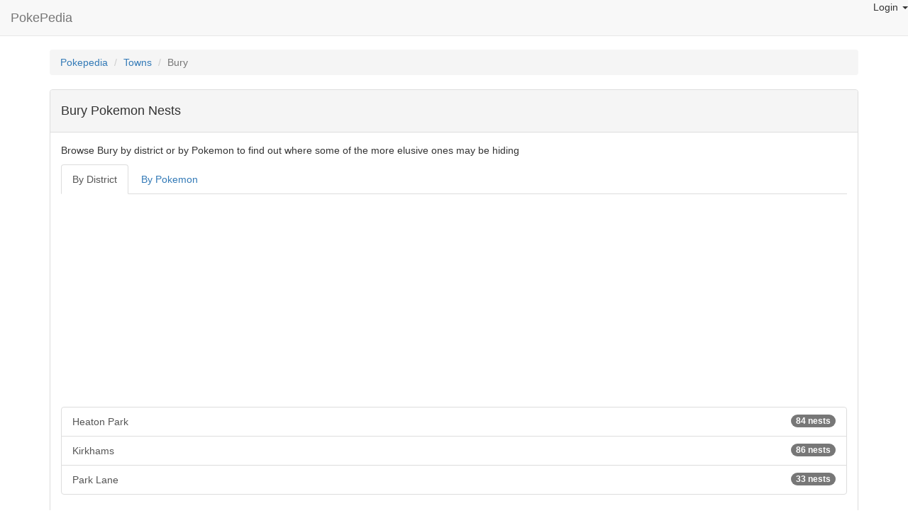

--- FILE ---
content_type: text/html; charset=UTF-8
request_url: https://pokepedia.co.uk/towns/bury/
body_size: 4589
content:
<!DOCTYPE html>
<html lang="en">
<head>
    <meta content="text/html; charset=utf-8" http-equiv="content-type">
    <meta charset="utf-8">
    <title>
    Pokemon Nests in Bury : Pokepedia UK    </title>
         <meta content="width=device-width, initial-scale=1, maximum-scale=1" name="viewport">
    <link href="//maxcdn.bootstrapcdn.com/bootstrap/3.3.6/css/bootstrap.min.css" rel="stylesheet">
    <!--[if lt IE 9]>
          <script src="//html5shim.googlecode.com/svn/trunk/html5.js"></script>
        <![endif]-->
    <link href="/bootstrap/img/apple-touch-icon.png" rel="apple-touch-icon">
    <link href="/bootstrap/img/apple-touch-icon-72x72.png" rel="apple-touch-icon" sizes="72x72">
    <link href="/bootstrap/img/apple-touch-icon-114x114.png" rel="apple-touch-icon" sizes="114x114">
    <link href="/css/font-awesome.min.css" rel="stylesheet">
    <link href="/css/bootstrap-social.css" rel="stylesheet">
    
    
    <link type="text/css" rel="stylesheet" href="//cdn.jsdelivr.net/jquery.jssocials/1.2.1/jssocials.css" />
    <link type="text/css" rel="stylesheet" href="//cdn.jsdelivr.net/jquery.jssocials/1.2.1/jssocials-theme-flat.css" />
    
    
    
    <style type="text/css">
            /* CSS used here will be applied after bootstrap.css */

    @import url('/css/leaflet.css');

    body {
    padding-top: 50px;
    }

    .label-as-badge {
    border-radius: 1em;
    }


    .btn-outline {
    background-color: transparent;
    color: inherit;
    transition: all .5s;
    }


        </style>
    
<script src="//ajax.googleapis.com/ajax/libs/jquery/2.1.3/jquery.min.js" type='text/javascript'></script> 
<script src="//maxcdn.bootstrapcdn.com/bootstrap/3.3.6/js/bootstrap.min.js" type='text/javascript'></script> 
<script src="/js/Leaflet.Modal.min.js" type="text/javascript"></script>
<script type="text/javascript" src="//cdn.jsdelivr.net/jquery.jssocials/1.2.1/jssocials.min.js"></script>
<script async src="//pagead2.googlesyndication.com/pagead/js/adsbygoogle.js"></script>
<script>
     (adsbygoogle = window.adsbygoogle || []).push({
          google_ad_client: "ca-pub-5109749778713414",
          enable_page_level_ads: true
     });
</script>
</head>
<body>
    <div class="container-fluid">
        <div class="row">
            <div id="wrapper">
                <div class="navbar navbar-default navbar-fixed-top" id=
                "header">
                    

                        <a class="navbar-brand" href="#">PokePedia</a>
			
			
		
		
<span id="loginheader">		    
	<div class="dropdown pull-right">	    
<span class=" dropdown-toggle" type="button" data-toggle="dropdown">Login
<span class="caret"></span></span>
<ul class="dropdown-menu">
    <li><span class="btn btn-block btn-social btn-twitter" onClick="doLogin('Twitter');"><span class="fa fa-twitter"></span> Sign in with Twitter</span></li>
	<li><span class="btn btn-block btn-social btn-facebook" onClick="doLogin('Facebook');"><span class="fa fa-facebook"></span> Sign in with Facebook</span></li>
	
<li>
	<div style="background-color:#4267B2;color:white;vertical-align:middle;display: table;white-space: nowrap;padding:4px;cursor: pointer;" class="rounded" onclick="doLogin('Facebook');">
	<img src="/images/f-ogo_RGB_HEX-58.png" height="18" width="18" style="float:left;margin-top: 2px;"> 
	<span style="padding-left:8px;">Log in With Facebook</span>
	</div>
</li>

</ul>
</div></span>



                </div>
	
<!--
<div class="container">
<div class="row">
        <div class="col-lg-12">
   

      	
<div class="alert alert-success">This site relies on users submitting reports of Pokemon they have spotted. <a href="/report/">Click here to submit your reports.</a></div>
	            
        </div>
    </div>
</div>	
-->

<div class="container">
    
<br />
 <ol class="breadcrumb">
  <li class="breadcrumb-item"><a href="/">Pokepedia</a></li>
  <li class="breadcrumb-item"><a href="/town/">Towns</a></li>
  <li class="breadcrumb-item active">Bury</li>
</ol>
    
     <div class="row">
        <div class="col-lg-12">
          <div class="panel panel-default">
            <div class="panel-heading"><h4>Bury Pokemon Nests</h4></div>
            <div class="panel-body">
	    <p>Browse Bury by district or by Pokemon to find out where some of the more elusive ones may be hiding
	</p>
	
	<ul class="nav nav-tabs">
  <li class="active"><a data-toggle="tab" href="#district">By District</a></li>
  <li><a data-toggle="tab" href="#pokemon">By Pokemon</a></li>
</ul>
	
	<div class="tab-content">
  
     <div id="district" class="tab-pane fade in active"><ul class="list-group"><a href="/town-districts/bury/heaton-park/" class="list-group-item">Heaton Park<span class="badge">84 nests</span></a><a href="/town-districts/bury/kirkhams/" class="list-group-item">Kirkhams<span class="badge">86 nests</span></a><a href="/town-districts/bury/park-lane/" class="list-group-item">Park Lane<span class="badge">33 nests</span></a></ul></div>
     <div id="pokemon" class="tab-pane fade"><ul class="list-group"><a href="/town-pokemon/bury/abra/" class="list-group-item">Abra<span class="label label-success label-as-badge pull-right">1 nests</span></a><span class="list-group-item">Aerodactyl<span class="label label-danger label-as-badge pull-right">0 nests</span></span><span class="list-group-item">Alakazam<span class="label label-danger label-as-badge pull-right">0 nests</span></span><span class="list-group-item">Arbok<span class="label label-danger label-as-badge pull-right">0 nests</span></span><span class="list-group-item">Arcanine<span class="label label-danger label-as-badge pull-right">0 nests</span></span><span class="list-group-item">Articuno<span class="label label-danger label-as-badge pull-right">0 nests</span></span><span class="list-group-item">Beedrill<span class="label label-danger label-as-badge pull-right">0 nests</span></span><a href="/town-pokemon/bury/bellsprout/" class="list-group-item">Bellsprout<span class="label label-success label-as-badge pull-right">1 nests</span></a><span class="list-group-item">Blastoise<span class="label label-danger label-as-badge pull-right">0 nests</span></span><span class="list-group-item">Bulbasaur<span class="label label-danger label-as-badge pull-right">0 nests</span></span><span class="list-group-item">Butterfree<span class="label label-danger label-as-badge pull-right">0 nests</span></span><a href="/town-pokemon/bury/caterpie/" class="list-group-item">Caterpie<span class="label label-success label-as-badge pull-right">6 nests</span></a><span class="list-group-item">Chansey<span class="label label-danger label-as-badge pull-right">0 nests</span></span><span class="list-group-item">Charizard<span class="label label-danger label-as-badge pull-right">0 nests</span></span><span class="list-group-item">Charmander<span class="label label-danger label-as-badge pull-right">0 nests</span></span><span class="list-group-item">Charmeleon<span class="label label-danger label-as-badge pull-right">0 nests</span></span><span class="list-group-item">Clefable<span class="label label-danger label-as-badge pull-right">0 nests</span></span><a href="/town-pokemon/bury/clefairy/" class="list-group-item">Clefairy<span class="label label-success label-as-badge pull-right">2 nests</span></a><span class="list-group-item">Cloyster<span class="label label-danger label-as-badge pull-right">0 nests</span></span><a href="/town-pokemon/bury/cubone/" class="list-group-item">Cubone<span class="label label-success label-as-badge pull-right">1 nests</span></a><span class="list-group-item">Dewgong<span class="label label-danger label-as-badge pull-right">0 nests</span></span><span class="list-group-item">Diglett<span class="label label-danger label-as-badge pull-right">0 nests</span></span><span class="list-group-item">Ditto<span class="label label-danger label-as-badge pull-right">0 nests</span></span><span class="list-group-item">Dodrio<span class="label label-danger label-as-badge pull-right">0 nests</span></span><span class="list-group-item">Doduo<span class="label label-danger label-as-badge pull-right">0 nests</span></span><span class="list-group-item">Dragonair<span class="label label-danger label-as-badge pull-right">0 nests</span></span><span class="list-group-item">Dragonite<span class="label label-danger label-as-badge pull-right">0 nests</span></span><span class="list-group-item">Dratini<span class="label label-danger label-as-badge pull-right">0 nests</span></span><a href="/town-pokemon/bury/drowzee/" class="list-group-item">Drowzee<span class="label label-success label-as-badge pull-right">68 nests</span></a><span class="list-group-item">Dugtrio<span class="label label-danger label-as-badge pull-right">0 nests</span></span><a href="/town-pokemon/bury/eevee/" class="list-group-item">Eevee<span class="label label-success label-as-badge pull-right">10 nests</span></a><a href="/town-pokemon/bury/ekans/" class="list-group-item">Ekans<span class="label label-success label-as-badge pull-right">1 nests</span></a><span class="list-group-item">Electabuzz<span class="label label-danger label-as-badge pull-right">0 nests</span></span><span class="list-group-item">Electrode<span class="label label-danger label-as-badge pull-right">0 nests</span></span><a href="/town-pokemon/bury/exeggcute/" class="list-group-item">Exeggcute<span class="label label-success label-as-badge pull-right">1 nests</span></a><span class="list-group-item">Exeggutor<span class="label label-danger label-as-badge pull-right">0 nests</span></span><span class="list-group-item">Farfetchd<span class="label label-danger label-as-badge pull-right">0 nests</span></span><span class="list-group-item">Fearow<span class="label label-danger label-as-badge pull-right">0 nests</span></span><span class="list-group-item">Flareon<span class="label label-danger label-as-badge pull-right">0 nests</span></span><a href="/town-pokemon/bury/gastly/" class="list-group-item">Gastly<span class="label label-success label-as-badge pull-right">10 nests</span></a><span class="list-group-item">Gengar<span class="label label-danger label-as-badge pull-right">0 nests</span></span><a href="/town-pokemon/bury/geodude/" class="list-group-item">Geodude<span class="label label-success label-as-badge pull-right">2 nests</span></a><span class="list-group-item">Gloom<span class="label label-danger label-as-badge pull-right">0 nests</span></span><span class="list-group-item">Golbat<span class="label label-danger label-as-badge pull-right">0 nests</span></span><a href="/town-pokemon/bury/goldeen/" class="list-group-item">Goldeen<span class="label label-success label-as-badge pull-right">1 nests</span></a><span class="list-group-item">Golduck<span class="label label-danger label-as-badge pull-right">0 nests</span></span><span class="list-group-item">Golem<span class="label label-danger label-as-badge pull-right">0 nests</span></span><span class="list-group-item">Graveler<span class="label label-danger label-as-badge pull-right">0 nests</span></span><span class="list-group-item">Grimer<span class="label label-danger label-as-badge pull-right">0 nests</span></span><span class="list-group-item">Growlithe<span class="label label-danger label-as-badge pull-right">0 nests</span></span><span class="list-group-item">Gyarados<span class="label label-danger label-as-badge pull-right">0 nests</span></span><span class="list-group-item">Haunter<span class="label label-danger label-as-badge pull-right">0 nests</span></span><span class="list-group-item">Hitmonchan<span class="label label-danger label-as-badge pull-right">0 nests</span></span><span class="list-group-item">Hitmonlee<span class="label label-danger label-as-badge pull-right">0 nests</span></span><a href="/town-pokemon/bury/horsea/" class="list-group-item">Horsea<span class="label label-success label-as-badge pull-right">5 nests</span></a><a href="/town-pokemon/bury/hypno/" class="list-group-item">Hypno<span class="label label-success label-as-badge pull-right">1 nests</span></a><span class="list-group-item">Ivysaur<span class="label label-danger label-as-badge pull-right">0 nests</span></span><a href="/town-pokemon/bury/jigglypuff/" class="list-group-item">Jigglypuff<span class="label label-success label-as-badge pull-right">2 nests</span></a><span class="list-group-item">Jolteon<span class="label label-danger label-as-badge pull-right">0 nests</span></span><a href="/town-pokemon/bury/jynx/" class="list-group-item">Jynx<span class="label label-success label-as-badge pull-right">4 nests</span></a><span class="list-group-item">Kabuto<span class="label label-danger label-as-badge pull-right">0 nests</span></span><span class="list-group-item">Kabutops<span class="label label-danger label-as-badge pull-right">0 nests</span></span><span class="list-group-item">Kadabra<span class="label label-danger label-as-badge pull-right">0 nests</span></span><a href="/town-pokemon/bury/kakuna/" class="list-group-item">Kakuna<span class="label label-success label-as-badge pull-right">1 nests</span></a><span class="list-group-item">Kangaskhan<span class="label label-danger label-as-badge pull-right">0 nests</span></span><span class="list-group-item">Kingler<span class="label label-danger label-as-badge pull-right">0 nests</span></span><span class="list-group-item">Koffing<span class="label label-danger label-as-badge pull-right">0 nests</span></span><a href="/town-pokemon/bury/krabby/" class="list-group-item">Krabby<span class="label label-success label-as-badge pull-right">5 nests</span></a><span class="list-group-item">Lapras<span class="label label-danger label-as-badge pull-right">0 nests</span></span><span class="list-group-item">Lickitung<span class="label label-danger label-as-badge pull-right">0 nests</span></span><span class="list-group-item">Machamp<span class="label label-danger label-as-badge pull-right">0 nests</span></span><span class="list-group-item">Machoke<span class="label label-danger label-as-badge pull-right">0 nests</span></span><span class="list-group-item">Machop<span class="label label-danger label-as-badge pull-right">0 nests</span></span><a href="/town-pokemon/bury/magikarp/" class="list-group-item">Magikarp<span class="label label-success label-as-badge pull-right">1 nests</span></a><span class="list-group-item">Magmar<span class="label label-danger label-as-badge pull-right">0 nests</span></span><span class="list-group-item">Magnemite<span class="label label-danger label-as-badge pull-right">0 nests</span></span><span class="list-group-item">Magneton<span class="label label-danger label-as-badge pull-right">0 nests</span></span><span class="list-group-item">Mankey<span class="label label-danger label-as-badge pull-right">0 nests</span></span><span class="list-group-item">Marowak<span class="label label-danger label-as-badge pull-right">0 nests</span></span><a href="/town-pokemon/bury/meowth/" class="list-group-item">Meowth<span class="label label-success label-as-badge pull-right">1 nests</span></a><span class="list-group-item">Metapod<span class="label label-danger label-as-badge pull-right">0 nests</span></span><span class="list-group-item">Mew<span class="label label-danger label-as-badge pull-right">0 nests</span></span><span class="list-group-item">Mewtwo<span class="label label-danger label-as-badge pull-right">0 nests</span></span><span class="list-group-item">Moltres<span class="label label-danger label-as-badge pull-right">0 nests</span></span><span class="list-group-item">Mr-mime<span class="label label-danger label-as-badge pull-right">0 nests</span></span><span class="list-group-item">Muk<span class="label label-danger label-as-badge pull-right">0 nests</span></span><span class="list-group-item">Nidoking<span class="label label-danger label-as-badge pull-right">0 nests</span></span><span class="list-group-item">Nidoqueen<span class="label label-danger label-as-badge pull-right">0 nests</span></span><a href="/town-pokemon/bury/nidoran-female/" class="list-group-item">Nidoran female<span class="label label-success label-as-badge pull-right">2 nests</span></a><a href="/town-pokemon/bury/nidoran-male/" class="list-group-item">Nidoran male<span class="label label-success label-as-badge pull-right">4 nests</span></a><span class="list-group-item">Nidorina<span class="label label-danger label-as-badge pull-right">0 nests</span></span><span class="list-group-item">Nidorino<span class="label label-danger label-as-badge pull-right">0 nests</span></span><span class="list-group-item">Ninetales<span class="label label-danger label-as-badge pull-right">0 nests</span></span><a href="/town-pokemon/bury/oddish/" class="list-group-item">Oddish<span class="label label-success label-as-badge pull-right">2 nests</span></a><span class="list-group-item">Omanyte<span class="label label-danger label-as-badge pull-right">0 nests</span></span><span class="list-group-item">Omastar<span class="label label-danger label-as-badge pull-right">0 nests</span></span><span class="list-group-item">Onix<span class="label label-danger label-as-badge pull-right">0 nests</span></span><a href="/town-pokemon/bury/paras/" class="list-group-item">Paras<span class="label label-success label-as-badge pull-right">1 nests</span></a><span class="list-group-item">Parasect<span class="label label-danger label-as-badge pull-right">0 nests</span></span><span class="list-group-item">Persian<span class="label label-danger label-as-badge pull-right">0 nests</span></span><span class="list-group-item">Pidgeot<span class="label label-danger label-as-badge pull-right">0 nests</span></span><a href="/town-pokemon/bury/pidgeotto/" class="list-group-item">Pidgeotto<span class="label label-success label-as-badge pull-right">1 nests</span></a><a href="/town-pokemon/bury/pidgey/" class="list-group-item">Pidgey<span class="label label-success label-as-badge pull-right">24 nests</span></a><span class="list-group-item">Pikachu<span class="label label-danger label-as-badge pull-right">0 nests</span></span><a href="/town-pokemon/bury/pinsir/" class="list-group-item">Pinsir<span class="label label-success label-as-badge pull-right">3 nests</span></a><a href="/town-pokemon/bury/poliwag/" class="list-group-item">Poliwag<span class="label label-success label-as-badge pull-right">2 nests</span></a><span class="list-group-item">Poliwhirl<span class="label label-danger label-as-badge pull-right">0 nests</span></span><span class="list-group-item">Poliwrath<span class="label label-danger label-as-badge pull-right">0 nests</span></span><a href="/town-pokemon/bury/ponyta/" class="list-group-item">Ponyta<span class="label label-success label-as-badge pull-right">1 nests</span></a><span class="list-group-item">Porygon<span class="label label-danger label-as-badge pull-right">0 nests</span></span><span class="list-group-item">Primeape<span class="label label-danger label-as-badge pull-right">0 nests</span></span><span class="list-group-item">Psyduck<span class="label label-danger label-as-badge pull-right">0 nests</span></span><span class="list-group-item">Raichu<span class="label label-danger label-as-badge pull-right">0 nests</span></span><span class="list-group-item">Rapidash<span class="label label-danger label-as-badge pull-right">0 nests</span></span><a href="/town-pokemon/bury/raticate/" class="list-group-item">Raticate<span class="label label-success label-as-badge pull-right">2 nests</span></a><a href="/town-pokemon/bury/rattata/" class="list-group-item">Rattata<span class="label label-success label-as-badge pull-right">26 nests</span></a><span class="list-group-item">Rhydon<span class="label label-danger label-as-badge pull-right">0 nests</span></span><span class="list-group-item">Rhyhorn<span class="label label-danger label-as-badge pull-right">0 nests</span></span><span class="list-group-item">Sandshrew<span class="label label-danger label-as-badge pull-right">0 nests</span></span><span class="list-group-item">Sandslash<span class="label label-danger label-as-badge pull-right">0 nests</span></span><span class="list-group-item">Scyther<span class="label label-danger label-as-badge pull-right">0 nests</span></span><span class="list-group-item">Seadra<span class="label label-danger label-as-badge pull-right">0 nests</span></span><a href="/town-pokemon/bury/seaking/" class="list-group-item">Seaking<span class="label label-success label-as-badge pull-right">1 nests</span></a><a href="/town-pokemon/bury/seel/" class="list-group-item">Seel<span class="label label-success label-as-badge pull-right">1 nests</span></a><a href="/town-pokemon/bury/shellder/" class="list-group-item">Shellder<span class="label label-success label-as-badge pull-right">3 nests</span></a><span class="list-group-item">Slowbro<span class="label label-danger label-as-badge pull-right">0 nests</span></span><a href="/town-pokemon/bury/slowpoke/" class="list-group-item">Slowpoke<span class="label label-success label-as-badge pull-right">8 nests</span></a><span class="list-group-item">Snorlax<span class="label label-danger label-as-badge pull-right">0 nests</span></span><a href="/town-pokemon/bury/spearow/" class="list-group-item">Spearow<span class="label label-success label-as-badge pull-right">3 nests</span></a><a href="/town-pokemon/bury/squirtle/" class="list-group-item">Squirtle<span class="label label-success label-as-badge pull-right">3 nests</span></a><span class="list-group-item">Starmie<span class="label label-danger label-as-badge pull-right">0 nests</span></span><a href="/town-pokemon/bury/staryu/" class="list-group-item">Staryu<span class="label label-success label-as-badge pull-right">3 nests</span></a><span class="list-group-item">Tangela<span class="label label-danger label-as-badge pull-right">0 nests</span></span><span class="list-group-item">Tauros<span class="label label-danger label-as-badge pull-right">0 nests</span></span><span class="list-group-item">Tentacool<span class="label label-danger label-as-badge pull-right">0 nests</span></span><span class="list-group-item">Tentacruel<span class="label label-danger label-as-badge pull-right">0 nests</span></span><span class="list-group-item">Vaporeon<span class="label label-danger label-as-badge pull-right">0 nests</span></span><a href="/town-pokemon/bury/venomoth/" class="list-group-item">Venomoth<span class="label label-success label-as-badge pull-right">2 nests</span></a><a href="/town-pokemon/bury/venonat/" class="list-group-item">Venonat<span class="label label-success label-as-badge pull-right">8 nests</span></a><span class="list-group-item">Venusaur<span class="label label-danger label-as-badge pull-right">0 nests</span></span><span class="list-group-item">Victreebel<span class="label label-danger label-as-badge pull-right">0 nests</span></span><span class="list-group-item">Vileplume<span class="label label-danger label-as-badge pull-right">0 nests</span></span><span class="list-group-item">Voltorb<span class="label label-danger label-as-badge pull-right">0 nests</span></span><span class="list-group-item">Vulpix<span class="label label-danger label-as-badge pull-right">0 nests</span></span><span class="list-group-item">Wartortle<span class="label label-danger label-as-badge pull-right">0 nests</span></span><a href="/town-pokemon/bury/weedle/" class="list-group-item">Weedle<span class="label label-success label-as-badge pull-right">35 nests</span></a><span class="list-group-item">Weepinbell<span class="label label-danger label-as-badge pull-right">0 nests</span></span><span class="list-group-item">Weezing<span class="label label-danger label-as-badge pull-right">0 nests</span></span><span class="list-group-item">Wigglytuff<span class="label label-danger label-as-badge pull-right">0 nests</span></span><span class="list-group-item">Zapdos<span class="label label-danger label-as-badge pull-right">0 nests</span></span><a href="/town-pokemon/bury/zubat/" class="list-group-item">Zubat<span class="label label-success label-as-badge pull-right">12 nests</span></a></ul></div>

     </div>
            </div>
          </div>
        </div>
    </div>
</div>


<div class="container">
<div class="row">
        <div class="col-lg-12">
          <div class="panel panel-default">
            <div class="panel-heading"><h4>Share this page</h4></div>
            <div class="panel-body">		
<div id="share"></div>
	            </div>
          </div>
        </div>
    </div>
</div>	
		
		
            </div>
        </div>
    </div>







<script type='text/javascript'>
       
        $(document).ready(function() {
    	
	
	
	
	

	        $("#share").jsSocials({
		shares: [ "twitter", "facebook", "googleplus",  "pinterest", "whatsapp"],
		    on: {
			click: function(e) {

			
			var networkarr = e.currentTarget.firstChild.className.split(" ");
			var network = networkarr[1].substr(3);
			var page = e.currentTarget.baseURI.substr(23);
			ga('send', 'event', 'Share', network, page);

			}

			}
		});
	
	
	});
	
	
	
	
	
	
         
         function doLogin(provider,ppid){
         var  screenX    = typeof window.screenX != 'undefined' ? window.screenX : window.screenLeft,
                 screenY    = typeof window.screenY != 'undefined' ? window.screenY : window.screenTop,
                 outerWidth = typeof window.outerWidth != 'undefined' ? window.outerWidth : document.body.clientWidth,
                 outerHeight = typeof window.outerHeight != 'undefined' ? window.outerHeight : (document.body.clientHeight - 22),
                 width    = 500,
                 height   = 270,
                 left     = parseInt(screenX + ((outerWidth - width) / 2), 10),
                 top      = parseInt(screenY + ((outerHeight - height) / 2.5), 10),
                 features = (
                    'width=' + width +
                    ',height=' + height +
                    ',left=' + left +
                    ',top=' + top
                  );
         window.open("https://pokepedia.co.uk/ajax/aLoginPopups.php?provider="+provider,'Login_by_facebook', features);


     };
     
              function doLogout(provider){
            $.ajax({
                url: "/ajax/aLogout.php?provider="+provider
                })
                .done(function( data ) {

                    $('#loginheader').html(data);
		    
		    
		    
                    })
                .fail(function( data ) {
                    

                    });


     };
     
  
function loginCallback(){
            $.ajax({
                url: "/ajax/aLogin.php"
                })
                .done(function( data ) {

                    $('#loginheader').html(data);
		    
		    		    
		    
                    })
                .fail(function( data ) {
                    

                    });
};



   
     
     
     
    </script>
    <div aria-hidden="true" aria-labelledby="myModalLabel" class="modal fade"
    id="myModal" role="dialog" tabindex="-1">
        <div class="modal-dialog">
            <div class="modal-content">
                <div class="modal-header">
                    <button class="close" data-dismiss="modal" type=
                    "button"><span aria-hidden="true">x</span><span class=
                    "sr-only">Close</span></button>
                    <h4 class="modal-title" id="myModalLabel">Modal
                    title</h4><span id="myModalLabelSubHead"></span>
                </div>
                <div class="modal-body" id="myModalBody">
                    ...
                </div>
                <div class="modal-footer">
                    <button class="btn btn-default" data-dismiss="modal" type=
                    "button">Close</button> 
                    <!--<button type="button" class="btn btn-primary">Save changes</button>-->
                </div>
            </div>
        </div>
    </div>
    <script>
    (function(i,s,o,g,r,a,m){i['GoogleAnalyticsObject']=r;i[r]=i[r]||function(){
    (i[r].q=i[r].q||[]).push(arguments)},i[r].l=1*new Date();a=s.createElement(o),
    m=s.getElementsByTagName(o)[0];a.async=1;a.src=g;m.parentNode.insertBefore(a,m)
    })(window,document,'script','https://www.google-analytics.com/analytics.js','ga');

    ga('create', 'UA-81192805-1', 'auto');
    ga('send', 'pageview');

    </script>
    <script async src="//pagead2.googlesyndication.com/pagead/js/adsbygoogle.js"></script>
<script>
  (adsbygoogle = window.adsbygoogle || []).push({
    google_ad_client: "ca-pub-5109749778713414",
    enable_page_level_ads: true
  });
</script>
</body>
</html>

--- FILE ---
content_type: text/html; charset=utf-8
request_url: https://www.google.com/recaptcha/api2/aframe
body_size: 264
content:
<!DOCTYPE HTML><html><head><meta http-equiv="content-type" content="text/html; charset=UTF-8"></head><body><script nonce="r1onDzHN4cry0-HDQdDCcA">/** Anti-fraud and anti-abuse applications only. See google.com/recaptcha */ try{var clients={'sodar':'https://pagead2.googlesyndication.com/pagead/sodar?'};window.addEventListener("message",function(a){try{if(a.source===window.parent){var b=JSON.parse(a.data);var c=clients[b['id']];if(c){var d=document.createElement('img');d.src=c+b['params']+'&rc='+(localStorage.getItem("rc::a")?sessionStorage.getItem("rc::b"):"");window.document.body.appendChild(d);sessionStorage.setItem("rc::e",parseInt(sessionStorage.getItem("rc::e")||0)+1);localStorage.setItem("rc::h",'1769244462154');}}}catch(b){}});window.parent.postMessage("_grecaptcha_ready", "*");}catch(b){}</script></body></html>

--- FILE ---
content_type: application/javascript
request_url: https://pokepedia.co.uk/js/Leaflet.Modal.min.js
body_size: 1454
content:
"use strict";L.DomUtil.classNameToSelector=function(t){return(" "+t).split(" ").join(".").replace(/^\s+|\s+$/g,"")},L.Map.Modal=L.Handler.extend({includes:L.Mixin.Events,statics:{BASE_CLS:"leaflet-modal",HIDE:"modal.hide",SHOW_START:"modal.showStart",SHOW:"modal.show",CHANGED:"modal.changed"},options:{OVERLAY_CLS:"overlay",MODAL_CLS:"modal",MODAL_CONTENT_CLS:"modal-content",INNER_CONTENT_CLS:"modal-inner",SHOW_CLS:"show",CLOSE_CLS:"close",closeTitle:"close",zIndex:1e4,transitionDuration:300,wrapperTemplate:['<div class="{OVERLAY_CLS}"></div>','<div class="{MODAL_CLS}"><div class="{MODAL_CONTENT_CLS}">','<span class="{CLOSE_CLS}" title="{closeTitle}">&times;</span>','<div class="{INNER_CONTENT_CLS}">{_content}</div>',"</div></div>"].join(""),template:"{content}",content:""},initialize:function(t,i){L.Handler.prototype.initialize.call(this,t),L.Util.setOptions(this,i),this._visible=!1;var n=this._container=L.DomUtil.create("div",L.Map.Modal.BASE_CLS,t._container);n.style.zIndex=this.options.zIndex,n.style.position="absolute",this._map._controlContainer.appendChild(n),L.DomEvent.disableClickPropagation(n).disableScrollPropagation(n),L.DomEvent.on(n,"contextmenu",L.DomEvent.stopPropagation),this.enable()},addHooks:function(){L.DomEvent.on(document,"keydown",this._onKeyDown,this),this._map.on({modal:this._show},this)},removeHooks:function(){L.DomEvent.off(document,"keydown",this._onKeyDown,this),this._map.off({modal:this._show},this)},hide:function(){return this._hide(),this},isVisible:function(){return this._visible},update:function(t){t?this._show(t):this._updatePosition()},setContent:function(t){this._getInnerContentContainer().innerHTML=t,this.update()},_updatePosition:function(){var t=this._getContentContainer(),i=this._map.getSize();t.style.marginTop=t.offsetHeight<i.y?(i.y-t.offsetHeight)/2+"px":""},_show:function(t){this._visible&&this._hide(),t=L.Util.extend({},this.options,t),this._render(t),this._setContainerSize(t),this._updatePosition(),L.Util.requestAnimFrame(function(){var t=this._getContentContainer();L.DomEvent.on(t,"transitionend",this._onTransitionEnd,this),L.DomUtil.addClass(this._container,this.options.SHOW_CLS),L.Browser.any3d||L.Util.requestAnimFrame(this._onTransitionEnd,this)},this);var i=this._container.querySelector("."+this.options.CLOSE_CLS);i&&L.DomEvent.on(i,"click",this._onCloseClick,this);var n=this._container.querySelector("."+this.options.MODAL_CLS);n&&L.DomEvent.on(n,"mousedown",this._onMouseDown,this),"function"==typeof t.onShow&&this._map.once(L.Map.Modal.SHOW,t.onShow),"function"==typeof t.onHide&&this._map.once(L.Map.Modal.HIDE,t.onHide),this._map.fire(L.Map.Modal.SHOW_START,{modal:this})},_onTransitionEnd:function(){var t={modal:this},i=this._map;this._visible?i.fire(L.Map.Modal.CHANGED,t):L.DomUtil.hasClass(this._container,this.options.SHOW_CLS)?(this._visible=!0,i.fire(L.Map.Modal.SHOW,t)):i.fire(L.Map.Modal.HIDE,t)},_onCloseClick:function(t){L.DomEvent.stop(t),this._hide()},_render:function(t){if(this._container.innerHTML=L.Util.template(t.wrapperTemplate,L.Util.extend({},t,{_content:L.Util.template(t.template,t)})),t.element){var i=this._container.querySelector(L.DomUtil.classNameToSelector(this.options.MODAL_CONTENT_CLS));i&&i.appendChild(t.element)}},_getContentContainer:function(){return this._container.querySelector(L.DomUtil.classNameToSelector(this.options.MODAL_CONTENT_CLS))},_getInnerContentContainer:function(){return this._container.querySelector(L.DomUtil.classNameToSelector(this.options.INNER_CONTENT_CLS))},_setContainerSize:function(t){var i=this._getContentContainer();t.width&&(i.style.width=t.width+"px"),t.height&&(i.style.height=t.height+"px")},_hideInternal:function(){this._visible=!1,L.DomUtil.removeClass(this._container,this.options.SHOW_CLS)},_hide:function(){this._visible&&(this._hideInternal(),L.Browser.any3d||L.Util.requestAnimFrame(this._onTransitionEnd,this))},_onMouseDown:function(t){L.DomEvent.stop(t);var i=t.target||t.srcElement;L.DomUtil.hasClass(i,this.options.MODAL_CLS)&&this._hide()},_onKeyDown:function(t){var i=t.keyCode||t.which;27===i&&this._hide()}}),L.Map.addInitHook("addHandler","modal",L.Map.Modal),L.Map.include({openModal:function(t){return this.fire("modal",t)},closeModal:function(){return this.modal.hide(),this}});

--- FILE ---
content_type: text/plain
request_url: https://www.google-analytics.com/j/collect?v=1&_v=j102&a=335305729&t=pageview&_s=1&dl=https%3A%2F%2Fpokepedia.co.uk%2Ftowns%2Fbury%2F&ul=en-us%40posix&dt=Pokemon%20Nests%20in%20Bury%20%3A%20Pokepedia%20UK&sr=1280x720&vp=1280x720&_u=IEBAAEABAAAAACAAI~&jid=121626754&gjid=1684490465&cid=1208599004.1769244461&tid=UA-81192805-1&_gid=1534671969.1769244461&_r=1&_slc=1&z=2132105570
body_size: -450
content:
2,cG-V2VD3ZYCDG